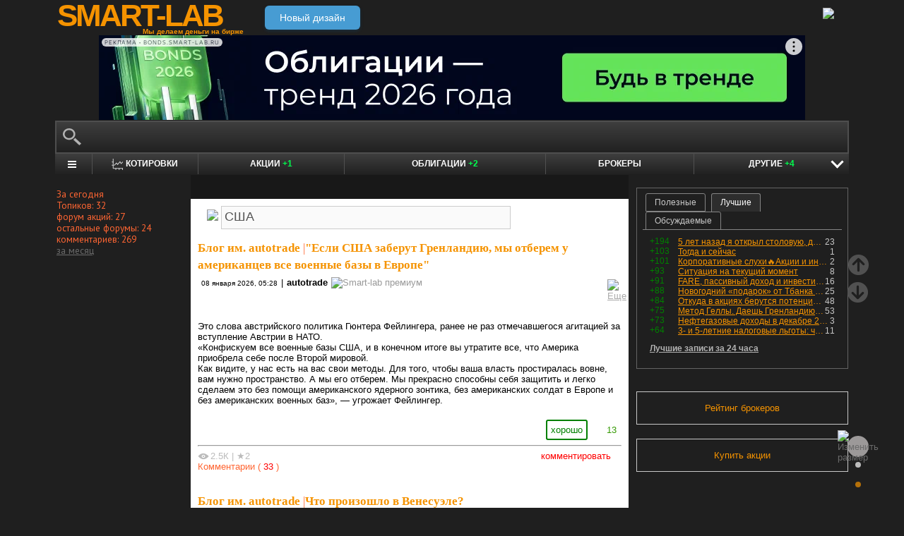

--- FILE ---
content_type: text/html; charset=utf-8
request_url: https://smart-lab.ru/my/autotrade/tags/%D0%A1%D0%A8%D0%90/
body_size: 20932
content:
<!DOCTYPE html><html lang="ru"><head>
	<!-- Global Site Tag (gtag.js) - Google Analytics -->
	<script async src="https://www.googletagmanager.com/gtag/js?id=UA-16537214-3"></script>
	<script>
	window.dataLayer = window.dataLayer || [];
	function gtag(){dataLayer.push(arguments);}
	gtag('js', new Date());
	gtag('config', 'UA-16537214-3', {
			'custom_map': {
				'dimension1' : 'user_registred',
				'dimension2' : 'content_owner'

			},

			'user_registred': 'No',
			'content_owner': 'No'	});
	</script>
	<meta name="push-subscribes" content="no"><title>США / Поиск по тегам пользователя / sMart-lab.ru - блоги трейдеров и инвесторов. Форум акций. Котировки акций. Фундаментальный анализ акций. Трейдинг, инвестиции, экономика</title><meta http-equiv="content-type" content="text/html; charset=utf-8"/><link rel="manifest" href="/manifest.json"><meta name="DESCRIPTION" content="Крупнейшее в России сообщество трейдеров и инвесторов. Блоги трейдеров и инвесторов; новости финансовых рынков; причины роста и падения акций; инвестиционные идеи; торговые роботы; технический рынков; фундаментальный анализ компаний; финансовый словарь"/><meta name="KEYWORDS" content="блоги трейдеров, блоги инвесторов, форум трейдеров, трейдинг, инвестиции, рынок, ценные бумаги, фьючерсы, трейдеры, фондовый рынок, прогнозы по рынку, причины роста и падения, технический анализ, фундаментальный анализ"/><meta http-equiv="X-UA-Compatible" content="IE=9" /><meta name="yandex-verification" content="69df339e9279f161" /><meta name="yandex-verification" content="6abfc0aaab555b05" /><meta name="pmail-verification" content="d7fe082f235489d7debbb5709092a42f"><meta name="PartnerFinam" content="17fde70f-5d0a-4de9-809e-a9f5334ce8dd"><meta property="fb:pages" content="136742296387858" /><meta property="vk:image" content="https://smart-lab.ru/templates/skin/smart-lab-x3/images/og/sm-og1.jpg"> 
<link rel='stylesheet' type='text/css' href='/templates/cache/smart-lab-x3/e32434570f4e1d90a1343a72c1a540de.css?5318' />
<!--[if IE]><link rel='stylesheet' type='text/css' href='/templates/skin/smart-lab-x3/css/ie.css?v=1?5318' /><![endif]-->
<!--[if IE 6]><link rel='stylesheet' type='text/css' href='/templates/skin/smart-lab-x3/css/ie6.css?v=1?5318' /><![endif]-->
<!--[if gte IE 7]><link rel='stylesheet' type='text/css' href='/templates/skin/smart-lab-x3/css/ie7.css?v=1?5318' /><![endif]-->
<!--[if gt IE 6]><link rel='stylesheet' type='text/css' href='/templates/skin/smart-lab-x3/css/simple_comments.css?5318' /><![endif]-->
<!--[if lt IE 8]><link rel='stylesheet' type='text/css' href='/plugins/trade/templates/skin/default/css/hook.console.ltie8.css?5318' /><![endif]-->


<!-- theme_css_begin -->
<!-- watchlater modal css -->
<link rel="stylesheet" type="text/css" href="/templates/skin/smart-lab-x3/css/watchlater-modal.css?5318" />
<!-- theme_css_end -->
	<link href="/templates/skin/smart-lab-x3/images/favicon.ico" rel="shortcut icon"/>
	<link rel="search" type="application/opensearchdescription+xml" href="/search/opensearch/" title="sMart-lab.ru"/>
	<link rel="canonical" href="https://smart-lab.ru/my/autotrade/tags/США/">
	<script type="text/javascript">
		var DIR_WEB_ROOT = 'https://smart-lab.ru';
		var DIR_STATIC_SKIN = '/templates/skin/smart-lab-x3';
		var REV = 5318;
		var TINYMCE_LANG = 'ru';
		var LIVESTREET_SECURITY_KEY = 'fd8ad318e9844750ee0c6c9566c0f6ff';

				

		var tinyMCE = false;
	</script>

<script type='text/javascript' src='/templates/cache/smart-lab-x3/b3ef49a1dbd39f85c8c6b3bf19bfcde9.js?5318'></script>

<!-- watchlater modal js -->
<script src="/templates/skin/smart-lab-x3/js/watchlater-control.js?5318"></script>



		<!--Скрипт ADFOX-->
	<script async src="https://yandex.ru/ads/system/header-bidding.js"></script>
	<script async src="/templates/skin/smart-lab-x3/js/adfox_hb_desktop.js?5318"></script>
	<script>window.yaContextCb = window.yaContextCb || []</script>
	<script src="https://yandex.ru/ads/system/context.js" async></script>
	<script src="https://content.adriver.ru/AdRiverFPS.js" async></script>
	

		
	<script type="text/javascript">
	(function(a,e,f,g,b,c,d){a[b]||(a.FintezaCoreObject=b,a[b]=a[b]||function(){(a[b].q=a[b].q||[]).push(arguments)},a[b].l=1*new Date,c=e.createElement(f),d=e.getElementsByTagName(f)[0],c.async=!0,c.defer=!0,c.src=g,d&&d.parentNode&&d.parentNode.insertBefore(c,d))})
	(window,document,"script","https://content.mql5.com/core.js","fz");
	fz("register","website","ddhmfkdhagrouzesxgjyvzdhtcwwubymll");
	</script>
	
	
	<!-- Pixel code -->
	
			<meta name="robots" content="noindex">
	</head>

<body>

<!-- verify-admitad: "cd8cb15f31" -->
<div id="cover" style="display:none;"></div>
<!-- user_warning_block -->

<div id="container">
	<!-- Header -->
		<div style="display: none;">
	<div class="login-popup" id="login-form">
		<div class="login-popup-top"><a href="#" class="close-block" onclick="return false;"></a></div>
		<div class="content">
			<form action="/login/" method="POST"><input type="hidden" name="security_ls_key" value="fd8ad318e9844750ee0c6c9566c0f6ff"/>
				<h3>Авторизация</h3>
				
				<div class="lite-note">
					<a href="/registration/">Зарегистрироваться</a>
					<label>Логин или эл. почта</label>
				</div>
				<p>
					<input type="text" class="input-text" name="login" tabindex="1" id="login-input"/>
				</p>
				<div class="lite-note">
					<a href="/login/reminder/" tabindex="-1">Напомнить пароль</a>
					<label>Пароль</label>
				</div>
				<p><input type="password" name="password" class="input-text" tabindex="2" /></p>
				
				<div class="lite-note">
					<button type="submit" onfocus="blur()">
					<span>
						<em>Войти</em>
					</span>
					</button>
					<label class="input-checkbox">
						<input type="checkbox" name="remember" checked tabindex="3" >Запомнить меня
					</label>
				</div>
				<input type="hidden" name="submit_login">
			</form>
		</div>
		<div class="login-popup-bottom"></div>
	</div>
	</div>
	
	<div id="header">

			<div class="toggle">
		<a class="toggle_fz"><img class="toggle_fz__img" src="/templates/skin/smart-lab-x3/images/font_download-24px.svg?5318" alt="Изменить размер"></a>
		<div class="theme_switch_btn">
			<a theme="black" title="Переключиться на черную тему"></a>
			<a theme="white" title="Переключиться на белую тему"></a>
			<a theme="fullblack" title="Переключиться на полностью черную тему"></a>
		</div>
	</div>


		<div class="center">

						<div class="profile guest">
				<a href="/login/"><img src="/templates/skin/smart-lab-x3/images/login_btn.svg?5318" class="mart_login" /></a>
			</div>
						<div>
				<div class="h1">
					<a href="/">SMART-LAB</a>
					<div>Мы делаем деньги на бирже</div>
				</div>
				<a href="https://smart-lab.ru/mobile/" class="transfer-btn-header-mobile">Новый дизайн</a>
			</div>
		</div>
	</div>
	<!-- /Header -->

	    <div style="text-align: center;">
		
		<!--AdFox START-->
		<!--timmartynov-->
		<!--Площадка: smart-lab.ru / * / *-->
		<!--Тип баннера: Первый баннер смартлаб-->
		<!--Расположение: <верх страницы>-->
		<div id="adfox_151594297503669505"></div>
		<script type="text/javascript">
			window.yaContextCb.push(()=>{
				Ya.adfoxCode.create({
					ownerId: 264040,
					containerId: 'adfox_151594297503669505',
					params: {
						pp: 'g',
						ps: 'cqfw',
						p2: 'fuct',
						puid1: ''
					},
				});
			});
		</script>
		
    </div>
    
	<div id="wrapper" class=" ">        
    
	<div class="console_box">
	
	<div class="console">
		<div class="commandline"><input type="text" /></div>
	</div>

		

	<div class="undermenu" id="umline">
		<ul>
			<li class="more" submenu="undermenu_more_main"><a id="main_menu" title="Главное меню - карта сайта" aria-label="Главное меню сайта"><i></i></a></li>
			<li class="more" submenu="undermenu_more_quotes"><a id="quotes_menu" title="Котировки онлайн" aria-label="Меню котировок онлайн"><i></i>Котировки</a></li>
			
			<li><a href="/forum/" title="Форум акций<br />+1 новый пост за день по теме &quot;акции&quot;">Акции <span>+1</span></a></li>
			<li><a href="/bonds/" title="Форум по облигациям<br />+2 новых поста за день по теме &quot;облигации&quot;">Облигации <span>+2</span></a></li>
			<li><a href="/brokers-rating/" title="Рейтинг брокеров">Брокеры</a></li>

						 									
									
			<li class="more" submenu="undermenu_more_other"><a id="other_menu">Другие <span>+4</span></a></li>
		</ul>
	</div>

				<div id="undermenu_more_main" class="undermenu_more_main clickmenu">
				<div class="menu_columns">
					<div class="menu_column">
						<div class="menu_column__item">
							<h4 class="menu_column__title">Ленты</h4>
							<ul class="menu_column__list">
								<li><a href="/allpremium/"><img src="/templates/skin/smart-lab-x3/images/premium.svg?5318" loading="lazy" alt="PREMIUM" onclick="window.fz('track', 'old main_menu mozgovik click')"><span>PREMIUM</span></a></li>
								<li><a href="/allblog/" class="menu_bg__orange"><img src="/templates/skin/smart-lab-x3/images/main-menu/all-blog.svg?5318" loading="lazy" alt="Все блоги"/><span>Все блоги</span></a></li>
								<li><a href="/chat/" class="menu_bg__green"><img src="/templates/skin/smart-lab-x3/images/main-menu/chat.svg?5318" loading="lazy" alt="Чат" /><span>Чат</span></a></li>
								<li><a href="/news/" class="menu_bg__green"><img src="/templates/skin/smart-lab-x3/images/main-menu/news.svg?5318" loading="lazy" alt="Новости" /><span>Новости</span></a></li>
																<li><a href="/flow/">Поток</a></li>
								<li><a href="/blog/tradesignals/">Сигналы</a></li>
								<li><a href="/forums/">Форумы</a></li>
								<li><a href="/top/" class="menu_bg__green"><img src="/templates/skin/smart-lab-x3/images/main-menu/top24.svg?5318" loading="lazy" alt="Топ 24"/><span>Топ 24</span></a></li>
								<li><a href="/vopros/">Вопросы</a></li>
								<li><a href="/smartlab-tv/">Видео</a></li>
								<li><a href="/blog/offtop/" rel="nofollow">Оффтоп</a></li>
							</ul>
						</div>
					</div>
					<!-- second column -->
					<div class="menu_column">
						<div class="menu_column__item">
							<h4 class="menu_column__title">Форумы</h4>
							<ul class="menu_column__list">
								<li><a href="/forum/" class="menu_bg__orange">Форум акций</a></li>
								<li><a href="/trading/">Общий</a></li>
								<li><a href="/bonds/">Облигации</a></li>
								<li><a href="/algotrading/">Торговые роботы</a></li>
								<li><a href="/options/">Опционы</a></li>
								<li><a href="/forex/">Forex</a></li>
								<li><a href="/banki/">Банки</a></li>
								<li><a href="/brokers-rating/">Брокеры</a></li>
							</ul>
						</div>
						<div class="menu_column__item">
							<h4 class="menu_column__title">Участники</h4>
							<ul class="menu_column__list">
								<li><a href="/people/" class="menu_bg__green"><img src="/templates/skin/smart-lab-x3/images/main-menu/people.svg?5318" loading="lazy" alt="Люди"/><span>Люди</span></a></li>
								<li><a href="/mobile/company/"><img src="/templates/skin/smart-lab-x3/images/main-menu/companies.svg?5318" loading="lazy" alt="Компании"/><span>Компании</span></a></li>
							</ul>
						</div>
					</div>
					<!-- third column -->
					<div class="menu_column">
						<div class="menu_column__item">
							<h4 class="menu_column__title">Котировки</h4>
							<ul class="menu_column__list">
								<li><a href="/q/shares/" class="menu_bg__orange"><img src="/templates/skin/smart-lab-x3/images/main-menu/quotes.svg?5318" loading="lazy" alt="Котировки акций"/><span>Котировки акций</span></a></li>
								<li><a href="/q/ofz/"><img src="/templates/skin/smart-lab-x3/images/main-menu/ofz.svg?5318" loading="lazy" alt="Облигации федерального займа"/><span>ОФЗ</span></a></li>
								<li><a href="/q/map/" class="menu_bg__green">Карта рынка</a></li>
								<li><a href="/q/futures/">Фьючерсы</a></li>
								<li><a href="/q/world-quotes/">Мир/FX/Сырье/Крипта</a></li>
								<li><a href="/g/"><img src="/templates/skin/smart-lab-x3/images/main-menu/charts.svg?5318" loading="lazy" alt="Графики онлайн"/><span>Графики онлайн</span></a></li>
							</ul>
						</div>
						<div class="menu_column__item">
							<h4 class="menu_column__title">Акции</h4>
							<ul class="menu_column__list">
								<li><a href="/dividends/" class="menu_bg__orange"><img src="/templates/skin/smart-lab-x3/images/main-menu/dividends.svg?5318" loading="lazy" alt="Дивиденды"/><span>Дивиденды</span></a></li>
								<li><a href="/q/shares_fundamental3/"><img src="/templates/skin/smart-lab-x3/images/main-menu/reports.svg?5318" loading="lazy" alt="Отчеты РСБУ/МСФО"/><span>Отчеты РСБУ/МСФО</span></a>
								<li><a href="/q/shares_fundamental/"><img src="/templates/skin/smart-lab-x3/images/main-menu/fundamental.svg?5318" loading="lazy" alt="Фундам. анализ"/><span>Фундам. анализ</span></a></li>
																							</ul>
						</div>
					</div>
					<!-- four column -->
					<div class="menu_column">
						<div class="menu_column__item">
							<h4 class="menu_column__title">Календарь</h4>
							<ul class="menu_column__list">
								<li><a href="/calendar/stocks/" class="menu_bg__green"><img src="/templates/skin/smart-lab-x3/images/main-menu/shares.svg?5318" loading="lazy" alt="Акции"/><span>Акции</span></a></li>
								<li><a href="/calendar/economic/">Экономика</a></li>
							</ul>
						</div>
						<div class="menu_column__item">
							<h4 class="menu_column__title">Информация</h4>
							<ul class="menu_column__list">
								<li><a href="/finansoviy-slovar/"><img src="/templates/skin/smart-lab-x3/images/main-menu/wiki.svg?5318" loading="lazy" alt="Энциклопедия"/><span>Энциклопедия</span></a></li>
								<li><a href="/tradingreads/">Лучшие статьи</a></li>
							</ul>
						</div>
						<div class="menu_column__item">
							<h4 class="menu_column__title">Книги</h4>
							<ul class="menu_column__list">
								<li><a href="/books/"><img src="/templates/skin/smart-lab-x3/images/main-menu/books-catalog.svg?5318" loading="lazy" alt="Каталог книг"/><span>Каталог книг</span></a></li>
								<li><a href="/books/top/">100 лучших книг</a></li>
								<li><a href="/blog/reviews/">Книжные рецензии</a></li>
							</ul>
						</div>
					</div>
									</div>
			</div>
		<div id="undermenu_more_quotes" class="undermenu_more clickmenu">
		<ul>
			<li><a href="/q/shares/" title="Котировки акций">Российские акции <i>- Московская Биржа</i></a></li>
			<li><a href="/q/moex-otc/" title="Котировки акций">Внебиржевые акции <i>- Московская Биржа</i></a></li>
			<li><a href="/q/currencies/" title="Котировки валют Московская Биржа">Валютный рынок <i>- Московская Биржа</i></a></li>
			<li><a href="/q/bonds/" title="Котировки облигаций">Корпоративные облигации <i>- Московская Биржа</i></a></li>
			<li><a href="/q/ofz/" title="Котировки ОФЗ">ОФЗ <i>- Московская Биржа</i></a></li>
			<li><a href="/q/futures/">Фьючерсы</a></li>
			<li><a href="/q/world-quotes/">Фондовые индексы, сырьевые рынки, FOREX</a></li>
			<li><a href="/q/usa/" title="Котировки американских акций">Американские акции <i>- Биржи США</i></a></li>
			<li><a href="/q/world-stocks/" title="Котировки иностранных акций">Мировые акции <i>- Иностранные Биржи</i></a></li>
			<li><a href="/q/etf/" title="Котировки БПИФ и ETF">Биржевые ПИФы и ETF <i>- Московская Биржа</i></a></li>
			<li><a href="/q/pif/" title="Котировки ПИФов Московская Биржа">ПИФы <i>- Московская Биржа</i></a></li>
			

						<li><a href="/q/cur_bonds/" title="Котировки валютных облигаций">Валютные облигации <i>- Московская Биржа</i></a></li>
			<li><a href="/q/index_stocks/" title="Котировки индексов Московской Биржи">Индексы Российских Акций</a></li>
			<li><a href="/q/repo-s-ck/" title="ставки РЕПО с ЦК">РЕПО с ЦК</a></li>
			<li><a href="/q/index_repo/" title="Индексы РЕПО">Индексы РЕПО</a></li>
			<li><a href="/q/index_bonds/" title="Индексы облигаций">Индексы облигаций</a></li>
		</ul>
	</div>

	<div id="undermenu_more_other" class="undermenu_more clickmenu" style="left: 437.5px; display: none;">
		<ul>
			<li><a href="/trading/" title="Свободный форум">Общий форум</a></li>
			<li><a href="/forex/" title="Форум по форексу<br />+1 новый пост за день по теме &quot;Forex&quot;">Forex <span>+1</span></a></li>
			<li><a href="/options/" title="Форум по опционам">Опционы</a></li>
			<li><a href="/algotrading/" title="Форум по алготрейдингу">Алго</a></li>
			<li><a href="/trading-software/" title="Софт для трейдинга">Софт</a></li>
			<li><a href="/crypto/" title="Форум по криптовалютам">Криптовалюта</a></li>
			<li><a href="/banki/" title="Форум по банкам<br />+3 новых поста за день по теме &quot;банки&quot;">Банки <span>+3</span></a></li>			
        </ul>
      </div>

</div>




<script type="text/javascript">
	(function($)
	{
		var console_params = {

			commands : console_commands,
			aliases : console_aliases,
		};

		if (typeof(CURRENT_USER_LOGIN) !== 'undefined')	console_params['login'] = CURRENT_USER_LOGIN;
		$('.console').smart_console(console_params);

		function hideClickMenu(e)
		{
			if (e.target.nodeName == 'A')
			{
				$('body').off('click', hideClickMenu);
				$('.clickmenu').hide();
				$('.undermenu .more.open').removeClass('open');
				return;
			}

			var cm = $(e.target);
			if (!cm.hasClass('clickmenu') && !cm.hasClass('popupmenu')) cm = cm.parents('.clickmenu, .popupmenu');
			if (!cm.length)
			{
				$('body').off('click', hideClickMenu);
				$('.clickmenu').hide();
				$('.undermenu .more.open').removeClass('open');
			}
		}

		$('.undermenu').find('.more').find('a,span').on('click', function(e)
		{
			e.preventDefault();
			var menu = $(e.target).parents('li').attr('submenu');
			var bOpened = ($('#'+menu).css('display') == 'block');

			$('.clickmenu').hide();
			$('.undermenu .more.open').removeClass('open');

			if (!bOpened)
			{
				var menuitem = $($(e.target).parents('li').get(0));
				var offset = menuitem.offset();

				$('#'+menu).css('left', offset.left + 'px');
				$('#'+menu).show();

				menuitem.addClass('open');

				e.stopPropagation();
				$('body').on('click', hideClickMenu);
			}
		});


		$('.undermenu_more_main').on('mouseover', '.popupmenu', function(e)
		{
			var menuItem = $(e.target).parents('.submenu');
			if (!menuItem.hasClass('selected'))
			{
				menuItem.addClass('selected');
				var subMenu = $(e.target);
				if (!subMenu.hasClass('.popupmenu')) subMenu = subMenu.parents('.popupmenu');

				subMenu.on('mouseleave', function(e)
				{
					subMenu.off('mouseleave');
					menuItem.removeClass('selected');
				});
			}
		});

		try
		{
			new Tooltips({
				attach: '#umline a[title],#umline span[title], #undermenu_more_other a[title],#undermenu_more_other span[title]',
				addClass: 'q-tooltip',
				maxWidth: 300
			});
		} catch (e) {}

	})(jQuery);
</script>





	<!-- Sidebar --><div class="sidebar_left"><div class="block blogstat"><div class="tl"><div class="tr"></div></div><div class="cl"><div class="cr"><p>За сегодня</p><p>Топиков: 32</p><p>форум акций: 27</p><p>остальные форумы: 24</p><p>комментариев: 269</p><p><a href="/stat/">за месяц</a></p></div></div><div class="bl"><div class="br"></div></div></div></div><!-- /Sidebar -->
		<!-- Content -->

	<div id="content_box">

	
	


			<div class="content_desc"><p></p></div>		
		<div id="content" class="">

				
						
		

<script>
function submitTags(sTag)
{
	if (sTag)
	{
		window.location=DIR_WEB_ROOT+'/my/autotrade/tags/'+sTag+'/';
		return false;
	}
}
</script>
<form action="" method="GET" onsubmit="return submitTags(this.tag.value);"><img src="/templates/skin/smart-lab-x3/images/tagcloud.gif?5318" border="0" style="margin-left: 13px;">&nbsp;<input id="topic_tags" type="text" name="tag" value="США" class="tags-input" ></form><br><div><!-- Topic --><div class="topic bluid_7848" tid="1250860" bid="7876"><h2 class="title "><a class="blog" href="/my/autotrade/">Блог им. autotrade</a> |<a href="/blog/1250860.php" >&quot;Если США заберут Гренландию, мы отберем у американцев все военные базы в Европе&quot;</a></h2><ul class="action blog_more"><ul><li class="date">08 января 2026, 05:28</li><li>|</li><li class="author"><a class="trader_other" href="/profile/autotrade/">autotrade</a><div class="image_true" title="Smart-lab премиум"><img src="/templates/skin/smart-lab-x3/images/profile/premium.svg?5318" alt="Smart-lab премиум"></div></li></ul><li class="topic_menu"><div class="chat_more__wrapper blog_more__wrapper"><a class="chat_more__btn"><img src="/templates/skin/smart-lab-x3/images/topic/download.png?5318" alt="Еще"></a></div></li></ul><div class="content"> <p>Это слова австрийского политика Гюнтера Фейлингера, ранее не раз отмечавшегося агитацией за вступление Австрии в НАТО.<br/>
«Конфискуем все военные базы США, и в конечном итоге вы утратите все, что Америка приобрела себе после Второй мировой.<br/>
Как видите, у нас есть на вас свои методы. Для того, чтобы ваша власть простиралась вовне, вам нужно пространство. А мы его отберем. Мы прекрасно способны себя защитить и легко сделаем это без помощи американского ядерного зонтика, без американских солдат в Европе и без американских военных баз», — угрожает Фейлингер.</p></div><ul class="voting  positive  guest "><li class="plus"><a href="#" onclick="lsVote.vote(1250860,this,1,'topic'); return false;">хорошо</a></li><li class="total" title="всего проголосовало: 13"><span class="heart" onclick="lsVote.vote(1250860,this,1,'topic'); return false;"></span><a href="/login/" target="_blank">13</a></li></ul><hr/><ul class="comments"><li class="comments-add"><a href="/blog/1250860.php#comments" title="комментировать"><span class="red">комментировать</span></a></li><li class="views-total"><span class="views-span" title="Просмотрели 2.5К">2.5К</span> | <span class="favourited_menu" title="В избранном у 2">&#9733;2</span>			</li>
			<li class="comments-total">
				<a href="/blog/1250860.php#comments" title="читать комментарии">Комментарии					(<span class="red">
					33
				</span>)
				</a>
			</li>
			</ul>

	</div>
		<!-- /Topic -->
<!-- Topic --><div class="topic bluid_7848" tid="1249901" bid="7876"><h2 class="title "><a class="blog" href="/my/autotrade/">Блог им. autotrade</a> |<a href="/blog/1249901.php" >Что произошло в Венесуэле?</a></h2><ul class="action blog_more"><ul><li class="date">04 января 2026, 02:42</li><li>|</li><li class="author"><a class="trader_other" href="/profile/autotrade/">autotrade</a><div class="image_true" title="Smart-lab премиум"><img src="/templates/skin/smart-lab-x3/images/profile/premium.svg?5318" alt="Smart-lab премиум"></div></li></ul><li class="topic_menu"><div class="chat_more__wrapper blog_more__wrapper"><a class="chat_more__btn"><img src="/templates/skin/smart-lab-x3/images/topic/download.png?5318" alt="Еще"></a></div></li></ul><div class="content">Ну, в принципе что и всегда.<br/>
США обвинили их в том что они наркоту продают, но реально наркота идет с Колумбии.<br/>
Но Колумбия дает американцам качать свою нефть, а Венесуэла нет. <br/>
Поэтому они пришли в Венесуэлу свою демократию делать. <br/>
Впрос только в том кто следующий, Гренландия, Канада?<br/>
<br/>
Список воин с 1990 года, которые развязали США:  <br/>
<ul><li>1990 – морская блокада Ирака.</li><li>1991 – агрессия против Ирака.</li><li>1991 – бомбардировки Кувейта.</li><li>1992-1994 – оккупация Сомали.</li><li>1992 – геноцид и террор при захвате природных богатств Анголы (уничтожено 650.000 человек).</li><li>1993-1995 – бомбардировки Боснии.</li><li>1994-1996 – террор против Ирака.</li><li>1994 – геноцид в Руанде (около 800 000 человек).</li><li>1995 – бомбардировки Хорватии.</li><li>1998 – уничтожение ракетным ударом фармацевтического завода в Судане.</li><li>1998 – бомбежки Ирака.</li><li>1999 – агрессия против Югославии.</li><li>2001-2021 – вторжение в Афганистан.</li><li>2002 по настоящее время – интервенция в Йемен.</li></ul><br style="clear:both" /><br/>( <a href="/blog/1249901.php" hash="ddd109c89c341710aac585182a6597c0" title="Читать дальше" >Читать дальше</a> )</div><ul class="voting  positive  guest "><li class="plus"><a href="#" onclick="lsVote.vote(1249901,this,1,'topic'); return false;">хорошо</a></li><li class="total" title="всего проголосовало: 22"><span class="heart" onclick="lsVote.vote(1249901,this,1,'topic'); return false;"></span><a href="/login/" target="_blank">22</a></li></ul><hr/><ul class="comments"><li class="comments-add"><a href="/blog/1249901.php#comments" title="комментировать"><span class="red">комментировать</span></a></li><li class="views-total"><span class="views-span" title="Просмотрели 3.4К">3.4К</span>			</li>
			<li class="comments-total">
				<a href="/blog/1249901.php#comments" title="читать комментарии">Комментарии					(<span class="red">
					17
				</span>)
				</a>
			</li>
			</ul>

	</div>
		<!-- /Topic -->
<!-- Topic --><div class="topic bluid_7848" tid="1241192" bid="7876"><h2 class="title "><a class="blog" href="/my/autotrade/">Блог им. autotrade</a> |<a href="/blog/1241192.php" >В конгресс внесли законопроект о выходе США из НАТО</a></h2><ul class="action blog_more"><ul><li class="date">10 декабря 2025, 20:53</li><li>|</li><li class="author"><a class="trader_other" href="/profile/autotrade/">autotrade</a><div class="image_true" title="Smart-lab премиум"><img src="/templates/skin/smart-lab-x3/images/profile/premium.svg?5318" alt="Smart-lab премиум"></div></li></ul><li class="topic_menu"><div class="chat_more__wrapper blog_more__wrapper"><a class="chat_more__btn"><img src="/templates/skin/smart-lab-x3/images/topic/download.png?5318" alt="Еще"></a></div></li></ul><div class="content">Республиканцы внесли инициативу о выходе США из НАТО в обе палаты конгресса. Автор законопроекта Масси называет блок «реликтом холодной войны» и считает, что членство в нем не отвечает интересам нацбезопасности США<br/>
<span><img src="/uploads/2025/images/00/78/48/2025/12/10/0b6144.webp" alt="В конгресс внесли законопроект о выходе США из НАТО" title="В конгресс внесли законопроект о выходе США из НАТО" /></span><br/>
<p>Член палаты представителей американского конгресса от штата Кентукки, республиканец Томас Масси представил законопроект о выходе США из НАТО, сообщает офис конгрессмена.</p><p>Законопроект HR 6508 предлагается называть «Закон о ненадежной организации» (Not A Trusted Organization Act, NATO Act) или «Закон о НАТО».</p><p>«НАТО — это реликт холодной войны. Мы должны выйти из НАТО и использовать эти деньги для защиты нашей собственной страны, а не социалистических государств. НАТО было создано для противодействия Советскому Союзу, который распался более 30 лет назад. С тех пор участие США обошлось налогоплательщикам в триллионы долларов и по-прежнему сопряжено с риском вовлечения США в иностранные войны», — заявил Масси.</p><br style="clear:both" /><br/>( <a href="/blog/1241192.php" hash="c03d4dc76dac1a3147c82a91bd2a898e" title="Читать дальше" >Читать дальше</a> )</div><ul class="voting  positive  guest "><li class="plus"><a href="#" onclick="lsVote.vote(1241192,this,1,'topic'); return false;">хорошо</a></li><li class="total" title="всего проголосовало: 7"><span class="heart" onclick="lsVote.vote(1241192,this,1,'topic'); return false;"></span><a href="/login/" target="_blank">7</a></li></ul><hr/><ul class="comments"><li class="comments-add"><a href="/blog/1241192.php#comments" title="комментировать"><span class="red">комментировать</span></a></li><li class="views-total"><span class="views-span" title="Просмотрели 595">595</span>			</li>
			<li class="comments-total">
				<a href="/blog/1241192.php#comments" title="читать комментарии">Комментарии					(<span class="red">
					4
				</span>)
				</a>
			</li>
			</ul>

	</div>
		<!-- /Topic -->
<!-- Topic --><div class="topic bluid_7848" tid="1229396" bid="7876"><h2 class="title "><a class="blog" href="/my/autotrade/">Блог им. autotrade</a> |<a href="/blog/1229396.php" >Сорос - кто он такой</a></h2><ul class="action blog_more"><ul><li class="date">13 ноября 2025, 02:41</li><li>|</li><li class="author"><a class="trader_other" href="/profile/autotrade/">autotrade</a><div class="image_true" title="Smart-lab премиум"><img src="/templates/skin/smart-lab-x3/images/profile/premium.svg?5318" alt="Smart-lab премиум"></div></li></ul><li class="topic_menu"><div class="chat_more__wrapper blog_more__wrapper"><a class="chat_more__btn"><img src="/templates/skin/smart-lab-x3/images/topic/download.png?5318" alt="Еще"></a></div></li></ul><div class="content"><p>Белый дом намерен расследовать деятельность членов семьи Сорос*, сообщил президент США Дональд Трамп. По его словам, соросовские структуры могут быть причастны к организации протестов в стране. Ранее Трамп заявил, что «Сорос и его группа психопатов» причинили огромный вред Соединённым Штатам. Аналитики считают, что Белому дому вряд ли удастся полностью свернуть деятельность фондов Сороса, однако затруднить работу его структур вполне реально.</p><p>Президент США Дональд Трамп заявил, что его администрация может начать расследование в отношении Джорджа Сороса* или членов его семьи из-за их вероятной причастности к организации протестов в стране. Об этом он сказал в интервью телеканалу Fox News. При этом Трамп ограничился лишь фамилией Сорос, таким образом непонятно, кого именно он имел в виду.</p><p>По мнению лидера США, деятельность фондов Сороса может подпадать под действие RICO (The Racketeer Influenced and Corrupt Organizations) — закона, принятого в 1970 году для борьбы с оргпреступностью. Он предусматривает наказание вплоть до 20 лет тюрьмы.</p><br style="clear:both" /><br/>( <a href="/blog/1229396.php" hash="162089d30389351060cc110b00e9fddd" title="Читать дальше" >Читать дальше</a> )</div><ul class="voting  positive  guest "><li class="plus"><a href="#" onclick="lsVote.vote(1229396,this,1,'topic'); return false;">хорошо</a></li><li class="total" title="всего проголосовало: 2"><span class="heart" onclick="lsVote.vote(1229396,this,1,'topic'); return false;"></span><a href="/login/" target="_blank">2</a></li></ul><hr/><ul class="comments"><li class="comments-add"><a href="/blog/1229396.php#comments" title="комментировать"><span class="red">комментировать</span></a></li><li class="views-total"><span class="views-span" title="Просмотрели 461">461</span>			</li>
			<li class="comments-total">
				<a href="/blog/1229396.php#comments" title="читать комментарии">Комментарии					(<span class="red">
					2
				</span>)
				</a>
			</li>
			</ul>

	</div>
		<!-- /Topic -->
				<div style="min-height: 250px; width: 604px; font-size: 0; padding-bottom: 20px">
					<div style="display: inline-block; width: 50%; vertical-align: top; margin-left: -4px; margin-right: 4px">
						<!--AdFox START-->
						<!--MarTi-->
						<!--Площадка: smart-lab.ru / * / *-->
						<!--Тип баннера: Кубики-->
						<!--Расположение: <середина страницы>-->
						<div id="adfox_mid1"></div>
						<script type="text/javascript">
							window.yaContextCb.push(()=>{
								Ya.adfoxCode.create({
									ownerId: 254948,
									containerId: 'adfox_mid1',
									params: {
										pp: 'h',
										ps: 'cymb',
										p2: 'ganf',
										puid1: ''
									},
								});
							});
						</script>
					</div>

					<div style="display: inline-block; width: 50%; vertical-align: top;">
						<!--AdFox START-->
						<!--MarTi-->
						<!--Площадка: smart-lab.ru / * / *-->
						<!--Тип баннера: Кубики-->
						<!--Расположение: <середина страницы>-->
						<div id="adfox_mid2"></div>
						<script type="text/javascript">
							window.yaContextCb.push(()=>{
								Ya.adfoxCode.create({
									ownerId: 254948,
									containerId: 'adfox_mid2',
									params: {
										pp: 'h',
										ps: 'cymb',
										p2: 'ganf',
										puid1: ''
									},
								});
							});
						</script>
					</div>
				</div>
				<!-- Topic --><div class="topic bluid_7848" tid="1222899" bid="7876"><h2 class="title "><a class="blog" href="/my/autotrade/">Блог им. autotrade</a> |<a href="/blog/1222899.php" >Лавров заявил о готовности Путина принять концепцию США по Украине</a></h2><ul class="action blog_more"><ul><li class="date">27 октября 2025, 22:23</li><li>|</li><li class="author"><a class="trader_other" href="/profile/autotrade/">autotrade</a><div class="image_true" title="Smart-lab премиум"><img src="/templates/skin/smart-lab-x3/images/profile/premium.svg?5318" alt="Smart-lab премиум"></div></li></ul><li class="topic_menu"><div class="chat_more__wrapper blog_more__wrapper"><a class="chat_more__btn"><img src="/templates/skin/smart-lab-x3/images/topic/download.png?5318" alt="Еще"></a></div></li></ul><div class="content"><br/>
<p>Москва готова принять концепцию США по урегулированию на Украине, о чем сообщила на саммите в Анкоридже, заявил глава МИД России Сергей Лавров в интервью YouTube-каналу «Ультраханг».</p><p>«Президент России Владимир Путин [на Аляске] подробно повторил каждый элемент концепции, привезенной [спецпосланником президента США Стивом] Уиткоффом, и спрашивал его, поскольку он присутствовал на переговорах в Анкоридже: «Верно ли это? Так ли это?» Все было подтверждено», — отметил дипломат.</p><p>По словам Лаврова, после этого президент Путин заявил, что «Россия готова принять их (США. <em>— РБК</em>) концепцию и двигаться дальше в практическом плане на предложенной основе». Прямого ответа не последовало, сказал дипломат.</p><p>Стороны договорились взять паузу, чтобы обдумать предложения и обсудить итоги переговоров с союзниками, добавил Лавров.</p><p>Встречаясь 24 сентября в Нью-Йорке с госсекретарем США Марко Рубио, Лавров напомнил ему о позиции России на Аляске. Тот, по его словам, ответил: «Да, мы все еще рассматриваем, мы стараемся, мы заинтересованы».</p><br style="clear:both" /><br/>( <a href="/blog/1222899.php" hash="e451c8ee6ffa7e4768ca18fb63003122" title="Читать дальше" >Читать дальше</a> )</div><ul class="voting  positive  guest "><li class="plus"><a href="#" onclick="lsVote.vote(1222899,this,1,'topic'); return false;">хорошо</a></li><li class="total" title="всего проголосовало: 3"><span class="heart" onclick="lsVote.vote(1222899,this,1,'topic'); return false;"></span><a href="/login/" target="_blank">3</a></li></ul><hr/><ul class="comments"><li class="comments-add"><a href="/blog/1222899.php#comments" title="комментировать"><span class="red">комментировать</span></a></li><li class="views-total"><span class="views-span" title="Просмотрели 917">917</span>			</li>
			<li class="comments-total">
				<a href="/blog/1222899.php#comments" title="читать комментарии">Комментарии					(<span class="red">
					11
				</span>)
				</a>
			</li>
			</ul>

	</div>
		<!-- /Topic -->
<!-- Topic --><div class="topic bluid_7848" tid="1221994" bid="7876"><h2 class="title "><a class="blog" href="/my/autotrade/">Блог им. autotrade</a> |<a href="/blog/1221994.php" >Трамп строит бальный зал для танго</a></h2><ul class="action blog_more"><ul><li class="date">25 октября 2025, 01:51</li><li>|</li><li class="author"><a class="trader_other" href="/profile/autotrade/">autotrade</a><div class="image_true" title="Smart-lab премиум"><img src="/templates/skin/smart-lab-x3/images/profile/premium.svg?5318" alt="Smart-lab премиум"></div></li></ul><li class="topic_menu"><div class="chat_more__wrapper blog_more__wrapper"><a class="chat_more__btn"><img src="/templates/skin/smart-lab-x3/images/topic/download.png?5318" alt="Еще"></a></div></li></ul><div class="content"><br/>
<a class="imgpreview" href="/uploads/2025/images/00/78/48/2025/10/25/8cb729.png" target="_blank"><img src="/uploads/2025/images/00/78/48/2025/10/25/87a7af.webp" alt="Трамп строит бальный зал для танго" title="Трамп строит бальный зал для танго" /></a><br/>
<br/>
<p>Многие крупные американские компании, в том числе Google, Amazon и Apple, выделили деньги на строительство Бального зала в Белом доме по плану президента США Дональда Трампа, сообщает в пятницу The Washington Post.</p><p>В опубликованном Белом домом списке говорится, что более 30 физлиц и организаций стали донорами нового бального зала, строительство которого обойдется, как СМИ сообщали ранее, в $300 млн.</p><p>Донорами проекта называются Amazon, Apple, Comcast Corporation, Google, Lockheed Martin, Microsoft и многие другие.</p><p>Ранее Трамп заявил, что строительство зала «на 100% оплачивается лично мной и некоторыми моими друзьями».</p><p>Для строительства зала власти начали снос восточного крыла Белого дома. Это вызвало бурную реакцию среди американской общественности. В течение недели многие туристы прибывали к зданию, чтобы понаблюдать за этим процессом. Многие из них выразили негодование в связи с разрушением исторической части важного для американского народа места.</p><p>На спутниковых фотографиях можно видеть, что восточное крыло практически полностью снесено. Также строители срубили как минимум шесть деревьев, в том числе две магнолии, посаженные в память о президентах Уоррене Гардинге и Франклине Делано Рузвельте, и уничтожили сад имени Жаклин Кеннеди.</p><br style="clear:both" /><br/>( <a href="/blog/1221994.php" hash="a09daf38f746adb2096a949adf2afb20" title="Читать дальше" >Читать дальше</a> )</div><ul class="voting  positive  guest "><li class="plus"><a href="#" onclick="lsVote.vote(1221994,this,1,'topic'); return false;">хорошо</a></li><li class="total" title="всего проголосовало: 3"><span class="heart" onclick="lsVote.vote(1221994,this,1,'topic'); return false;"></span><a href="/login/" target="_blank">3</a></li></ul><hr/><ul class="comments"><li class="comments-add"><a href="/blog/1221994.php#comments" title="комментировать"><span class="red">комментировать</span></a></li><li class="views-total"><span class="views-span" title="Просмотрели 562">562</span>			</li>
			<li class="comments-total">
				<a href="/blog/1221994.php#comments" title="читать комментарии">Комментарии					(<span class="red">
					10
				</span>)
				</a>
			</li>
			</ul>

	</div>
		<!-- /Topic -->
<!-- Topic --><div class="topic bluid_7848" tid="1221991" bid="7876"><h2 class="title "><a class="blog" href="/my/autotrade/">Блог им. autotrade</a> |<a href="/blog/1221991.php" >Дмитриев заявил, что саммит Россия-США состоится</a></h2><ul class="action blog_more"><ul><li class="date">25 октября 2025, 01:14</li><li>|</li><li class="author"><a class="trader_other" href="/profile/autotrade/">autotrade</a><div class="image_true" title="Smart-lab премиум"><img src="/templates/skin/smart-lab-x3/images/profile/premium.svg?5318" alt="Smart-lab премиум"></div></li></ul><li class="topic_menu"><div class="chat_more__wrapper blog_more__wrapper"><a class="chat_more__btn"><img src="/templates/skin/smart-lab-x3/images/topic/download.png?5318" alt="Еще"></a></div></li></ul><div class="content">Кирилл Дмитриев, возглавляющий РФПИ и являющийся спецпредставителем президента России по инвестициям за рубежом, сообщил, что запланированная встреча лидеров России и США, Владимира Путина и Дональда Трампа, все же состоится. Однако, как отметил Дмитриев в интервью CNN, встреча, вероятно, будет отложена, а не отменена. Он объяснил это необходимостью более основательной дипломатической подготовки и проработки всех нюансов для успешного проведения переговоров.<br/>
<br/>
<br/>
</div><ul class="voting  positive  guest "><li class="plus"><a href="#" onclick="lsVote.vote(1221991,this,1,'topic'); return false;">хорошо</a></li><li class="total" title="всего проголосовало: 3"><span class="heart" onclick="lsVote.vote(1221991,this,1,'topic'); return false;"></span><a href="/login/" target="_blank">3</a></li></ul><hr/><ul class="comments"><li class="comments-add"><a href="/blog/1221991.php#comments" title="комментировать"><span class="red">комментировать</span></a></li><li class="views-total"><span class="views-span" title="Просмотрели 625">625</span>			</li>
			<li class="comments-total">
				<a href="/blog/1221991.php#comments" title="читать комментарии">Комментарии					(<span class="red">
					9
				</span>)
				</a>
			</li>
			</ul>

	</div>
		<!-- /Topic -->
<!-- Topic --><div class="topic bluid_7848" tid="1187689" bid="7876"><h2 class="title "><a class="blog" href="/my/autotrade/">Блог им. autotrade</a> |<a href="/blog/1187689.php" >Пресс-служба МИД Индии ответила на угрозы США, предложив американцам «не совать свой нос в российско-индийские отношения»</a></h2><ul class="action blog_more"><ul><li class="date">03 августа 2025, 12:35</li><li>|</li><li class="author"><a class="trader_other" href="/profile/autotrade/">autotrade</a><div class="image_true" title="Smart-lab премиум"><img src="/templates/skin/smart-lab-x3/images/profile/premium.svg?5318" alt="Smart-lab премиум"></div></li></ul><li class="topic_menu"><div class="chat_more__wrapper blog_more__wrapper"><a class="chat_more__btn"><img src="/templates/skin/smart-lab-x3/images/topic/download.png?5318" alt="Еще"></a></div></li></ul><div class="content">Пресс-служба МИД Индии ответила на угрозы США, предложив американцам «не совать свой нос в российско-индийские отношения»<br/>
<br/>
<iframe src="https://vk.com/video_ext.php?oid=-228568258&amp;id=456303883&amp;hash=a52c9c13d9b4c1e6" width="600" height="338" frameborder="0" allowfullscreen></iframe></div><ul class="voting  positive  guest "><li class="plus"><a href="#" onclick="lsVote.vote(1187689,this,1,'topic'); return false;">хорошо</a></li><li class="total" title="всего проголосовало: 7"><span class="heart" onclick="lsVote.vote(1187689,this,1,'topic'); return false;"></span><a href="/login/" target="_blank">7</a></li></ul><ul class="forum_tags"><li>обсудить на форуме: </li><li><a href="/forum/ROSN"  title="Форум акций Роснефть">Роснефть</a></li></ul><hr/><ul class="comments"><li class="comments-add"><a href="/blog/1187689.php#comments" title="комментировать"><span class="red">комментировать</span></a></li><li class="views-total"><span class="views-span" title="Просмотрели 606">606</span>			</li>
			<li class="comments-total">
				<a href="/blog/1187689.php#comments" title="читать комментарии">Комментарии					(<span class="red">
					5
				</span>)
				</a>
			</li>
			</ul>

	</div>
		<!-- /Topic -->
<!-- Topic --><div class="topic bluid_7848" tid="1177041" bid="7876"><h2 class="title "><a class="blog" href="/my/autotrade/">Блог им. autotrade</a> |<a href="/blog/1177041.php" >Кто устроил настоящий геноцид в мире</a></h2><ul class="action blog_more"><ul><li class="date">07 июля 2025, 22:22</li><li>|</li><li class="author"><a class="trader_other" href="/profile/autotrade/">autotrade</a><div class="image_true" title="Smart-lab премиум"><img src="/templates/skin/smart-lab-x3/images/profile/premium.svg?5318" alt="Smart-lab премиум"></div></li></ul><li class="topic_menu"><div class="chat_more__wrapper blog_more__wrapper"><a class="chat_more__btn"><img src="/templates/skin/smart-lab-x3/images/topic/download.png?5318" alt="Еще"></a></div></li></ul><div class="content"><p><strong>Здравствуйте дорогие друзья, и подписчики моего канала! Сегодня мне бы хотелось вам рассказать о том как самое «демократичное государство в мире», т.е. США уничтожало коренное индейское население. О том, сколько было индейцев до прихода европейцев и был ли геноцид со стороны США, вы узнаете в этой статье.</strong></p><p>В 2022 году после всем известных событий американцы стали поднимать тему <a class="content--article-link__articleLink-OU content--article-link__colorDefault-3s" href="/r.php?u=https%3A%2F%2Fdzen.ru%2Fa%2FYvqduvPreA0LjMVA&amp;s=231455468" rel="noopener" target="_blank"><strong>насчёт колонизации коренных народов Сибири</strong></a><strong>, </strong>а потому тут жепереключилось на Россию. Так старший политический советник комиссии США по безопасности в Европе <strong>Пол Массаро</strong> в социальных сетях опубликовал карту России. На этой карте американец выделил Россию в рамках границ Московской области и Центральных регионов образца 1471 года, в то время как <strong>Сибирь, Кавказ, Урал </strong>и<strong>Дальний Восток</strong> по мнению Массаро – это якобы «<strong>российские колонии»</strong>.</p><br/>
<a class="imgpreview" href="/uploads/2025/images/00/78/48/2025/07/07/b1f5eb.png" target="_blank"><img src="/uploads/2025/images/00/78/48/2025/07/07/969338.webp" alt="Кто устроил настоящий геноцид в мире" title="Кто устроил настоящий геноцид в мире" /></a><br/>
<span style="color:#c0c0c0;">В 2022 году старший политический советник комиссии США по безопасности в Европе Пол Массаро в социальных сетях опубликовал карту России. На этой карте американец выделил Россию в рамках границ Московской области и Центральных регионов, в то время как Сибирь, Кавказ, Урал и Дальний Восток по мнению Массаро – это якобы «российские колонии».</span><br style="clear:both" /><br/>( <a href="/blog/1177041.php" hash="b30432a603e7dc203b7ad5a1d3970376" title="Читать дальше" >Читать дальше</a> )</div><ul class="voting  positive  guest "><li class="plus"><a href="#" onclick="lsVote.vote(1177041,this,1,'topic'); return false;">хорошо</a></li><li class="total" title="всего проголосовало: 12"><span class="heart" onclick="lsVote.vote(1177041,this,1,'topic'); return false;"></span><a href="/login/" target="_blank">12</a></li></ul><hr/><ul class="comments"><li class="comments-add"><a href="/blog/1177041.php#comments" title="комментировать"><span class="red">комментировать</span></a></li><li class="views-total"><span class="views-span" title="Просмотрели 770">770</span>			</li>
			<li class="comments-total">
				<a href="/blog/1177041.php#comments" title="читать комментарии">Комментарии					(<span class="red">
					32
				</span>)
				</a>
			</li>
			</ul>

	</div>
		<!-- /Topic -->
<!-- Topic --><div class="topic bluid_7848" tid="1174213" bid="7876"><h2 class="title "><a class="blog" href="/my/autotrade/">Блог им. autotrade</a> |<a href="/blog/1174213.php" >Внимание!</a></h2><ul class="action blog_more"><ul><li class="date">30 июня 2025, 20:29</li><li>|</li><li class="author"><a class="trader_other" href="/profile/autotrade/">autotrade</a><div class="image_true" title="Smart-lab премиум"><img src="/templates/skin/smart-lab-x3/images/profile/premium.svg?5318" alt="Smart-lab премиум"></div></li></ul><li class="topic_menu"><div class="chat_more__wrapper blog_more__wrapper"><a class="chat_more__btn"><img src="/templates/skin/smart-lab-x3/images/topic/download.png?5318" alt="Еще"></a></div></li></ul><div class="content">Лидер Ирана призвал уничтожить предводителя и Израиля и США.</div><ul class="voting  positive  guest "><li class="plus"><a href="#" onclick="lsVote.vote(1174213,this,1,'topic'); return false;">хорошо</a></li><li class="total" title="всего проголосовало: 9"><span class="heart" onclick="lsVote.vote(1174213,this,1,'topic'); return false;"></span><a href="/login/" target="_blank">9</a></li></ul><hr/><ul class="comments"><li class="comments-add"><a href="/blog/1174213.php#comments" title="комментировать"><span class="red">комментировать</span></a></li><li class="views-total"><span class="views-span" title="Просмотрели 3.4К">3.4К</span>			</li>
			<li class="comments-total">
				<a href="/blog/1174213.php#comments" title="читать комментарии">Комментарии					(<span class="red">
					21
				</span>)
				</a>
			</li>
			</ul>

	</div>
		<!-- /Topic -->
</div>
<div id="pagination" class="pagination1"><a class="page gradient last" href="/my/autotrade/tags/США/page1/">← туда</a><span class="page active">1</span><a class="page gradient" href="/my/autotrade/tags/США/page2/">2</a><a class="page gradient" href="/my/autotrade/tags/США/page3/">3</a><a class="page gradient" href="/my/autotrade/tags/США/page4/">4</a><a class="page gradient last" href="/my/autotrade/tags/США/page12/">сюда →</a></div>



<div class="social_icons_bar"><a class="social_icons tg" href="https://t.me/addlist/B86OgmHnr9oxNDhi" title="Telegram Chats: СМАРТЛАБы @Telegram" target="_blank" onclick="window.fz('track', 'Social Desktop')"></a><a class="social_icons vk" href="http://vk.com/smartlabru" title="Наша группа в ВКонтакте" target="_blank" onclick="window.fz('track', 'Social Desktop')"></a><a class="social_icons youtube" href="https://www.youtube.com/user/Chiefanalyst" title="Канал в YouTube" target="_blank" onclick="window.fz('track', 'Social Desktop')"></a></div></div></div><!-- /Content --><!-- cached@072952_20012026 --><div class="sidebar_right">

	<!-- Top24 -->
	<div class="bbr"  style="margin-bottom: 1em">
		<div class="tab-frame">

			<input type="radio" name="tab" id="tab1">
			<label for="tab1">Полезные</label>

			<input type="radio" name="tab" id="tab2" checked="">
			<label for="tab2">Лучшие</label>

			<input type="radio" name="tab" id="tab3">
			<label for="tab3">Обсуждаемые</label>

			<div class="tab">
				<h4>полезные записи за 24 часа</h4>
				<div class="trt">
																									<div class="bluid_98069">
						<span class="r">★14</span>
						<span class="c">11</span>
						<a href="/blog/1254727.php" title="Инвестор Сергей: 3- и 5-летние налоговые льготы: чем отличаются и как использовать инвестору?">3- и 5-летние налоговые льготы: чем отличаются и как использовать инвестору?</a>
					</div>
																									<div class="bluid_230885">
						<span class="r">★14</span>
						<span class="c">23</span>
						<a href="/blog/1254914.php" title="Слава Рюмин: 5 лет назад я открыл столовую, делаю 200к в месяц, но посмотрел в бездну">5 лет назад я открыл столовую, делаю 200к в месяц, но посмотрел в бездну</a>
					</div>
																									<div class="bluid_10934">
						<span class="r">★11</span>
						<span class="c">76</span>
						<a href="/blog/1254454.php" title="BeyG: Про образ жизни (и что такое современный ЗОЖ)">Про образ жизни (и что такое современный ЗОЖ)</a>
					</div>
																									<div class="bluid_119291">
						<span class="r">★8</span>
						<span class="c">1</span>
						<a href="/blog/1255043.php" title="TradPhronesis: Тогда и сейчас">Тогда и сейчас</a>
					</div>
																									<div class="bluid_75131">
						<span class="r">★5</span>
						<span class="c">25</span>
						<a href="/blog/1255035.php" title="Hefe: Новогодний «подарок» от Тбанка или бойтесь его, ч.2. Чудаки из Простоквашино.">Новогодний «подарок» от Тбанка или бойтесь его, ч.2. Чудаки из Простоквашино.</a>
					</div>
																									<div class="bluid_266956">
						<span class="r">★4</span>
						<span class="c">2</span>
						<a href="/blog/1254680.php" title="Облигационер: Эксперимент в США">Эксперимент в США</a>
					</div>
																									<div class="bluid_45903">
						<span class="r">★4</span>
						<span class="c">0</span>
						<a href="/blog/1254612.php" title="Владимир Литвинов: АФК Система - в заложниках у ставки">АФК Система - в заложниках у ставки</a>
					</div>
																									<div class="bluid_45903">
						<span class="r">★4</span>
						<span class="c">0</span>
						<a href="/blog/1254828.php" title="Владимир Литвинов: Как заработать на рынке недвижимости без покупки квадратных метров?">Как заработать на рынке недвижимости без покупки квадратных метров?</a>
					</div>
																									<div class="bluid_201256">
						<span class="r">★3</span>
						<span class="c">0</span>
						<a href="/blog/1254887.php" title="Андрей Филиппович: Карта доходностей облигаций на 19.01.2026">Карта доходностей облигаций на 19.01.2026</a>
					</div>
																									<div class="bluid_2706">
						<span class="r">★3</span>
						<span class="c">16</span>
						<a href="/blog/1254850.php" title="ves2010: FARE, пассивный доход и инвестиции - вас наепала система">FARE, пассивный доход и инвестиции - вас наепала система</a>
					</div>
																			</div>
				<div><a href="/favtop/topic/24h/">Полезные записи</a></div>
			</div>
			<div class="tab">
				<div class="trt">
																									<div class="bluid_230885">
						<span class="r">+194</span>
						<span class="c">23</span>
						<a href="/blog/1254914.php" title="Слава Рюмин: 5 лет назад я открыл столовую, делаю 200к в месяц, но посмотрел в бездну">5 лет назад я открыл столовую, делаю 200к в месяц, но посмотрел в бездну</a>
					</div>
																									<div class="bluid_119291">
						<span class="r">+103</span>
						<span class="c">1</span>
						<a href="/blog/1255043.php" title="TradPhronesis: Тогда и сейчас">Тогда и сейчас</a>
					</div>
																									<div class="bluid_42894">
						<span class="r">+101</span>
						<span class="c">2</span>
						<a href="/blog/1254971.php" title="Роман Ранний: Корпоративные слухи🔥Акции и инвестиции">Корпоративные слухи🔥Акции и инвестиции</a>
					</div>
																									<div class="bluid_19004">
						<span class="r">+93</span>
						<span class="c">8</span>
						<a href="/blog/1254741.php" title="RomanAndreev: Ситуация на текущий момент">Ситуация на текущий момент</a>
					</div>
																									<div class="bluid_2706">
						<span class="r">+91</span>
						<span class="c">16</span>
						<a href="/blog/1254850.php" title="ves2010: FARE, пассивный доход и инвестиции - вас наепала система">FARE, пассивный доход и инвестиции - вас наепала система</a>
					</div>
																									<div class="bluid_75131">
						<span class="r">+88</span>
						<span class="c">25</span>
						<a href="/blog/1255035.php" title="Hefe: Новогодний «подарок» от Тбанка или бойтесь его, ч.2. Чудаки из Простоквашино.">Новогодний «подарок» от Тбанка или бойтесь его, ч.2. Чудаки из Простоквашино.</a>
					</div>
																									<div class="bluid_16">
						<span class="r">+84</span>
						<span class="c">48</span>
						<a href="/blog/1254590.php" title="Тимофей Мартынов: Откуда в акциях берутся потенциалы по 100% и выше?">Откуда в акциях берутся потенциалы по 100% и выше?</a>
					</div>
																									<div class="bluid_11857">
						<span class="r">+75</span>
						<span class="c">53</span>
						<a href="/blog/1254731.php" title="Gella: Метод Геллы. Даешь Гренландию! (gold)">Метод Геллы. Даешь Гренландию! (gold)</a>
					</div>
																									<div class="bluid_159511">
						<span class="r">+73</span>
						<span class="c">3</span>
						<a href="/blog/1254609.php" title="Владислав Кофанов: Нефтегазовые доходы в декабре 2025 г. — снижение продолжается, за год не добрали 2,4 трлн рублей. К бюджету на 2026 г. большие вопросы.">Нефтегазовые доходы в декабре 2025 г. — снижение продолжается, за год не добрали 2,4 трлн рублей. К бюджету на 2026 г. большие вопросы.</a>
					</div>
																									<div class="bluid_98069">
						<span class="r">+64</span>
						<span class="c">11</span>
						<a href="/blog/1254727.php" title="Инвестор Сергей: 3- и 5-летние налоговые льготы: чем отличаются и как использовать инвестору?">3- и 5-летние налоговые льготы: чем отличаются и как использовать инвестору?</a>
					</div>
																			</div>
				<div><a href="/top/topic/24h/"><h4>Лучшие записи за 24 часа</h4></a></div>
			</div>
			<div class="tab">
				<h4>самые обсуждаемые сегодня</h4>
				<div class="trt">
																									<div class="bluid_57744">
						<span class="c">13к</span>
						<a href="/blog/1255072.php" title="EdvardGrey: Азия. Вторник.">Азия. Вторник.</a>
					</div>
																									<div class="bluid_183483">
						<span class="c">7к</span>
						<a href="/blog/1255065.php" title="NOT A HAMSTER: Я просто уверен, что у каждого третьего на этом  форуме, крутится в голове такая мысль: как же  вы мне все надоели.....  Но что же нас  держит здесь?">Я просто уверен, что у каждого третьего на этом  форуме, крутится в голове такая мысль: как же  вы мне все надоели.....  Но что же нас  держит здесь?</a>
					</div>
																									<div class="bluid_183483">
						<span class="c">6к</span>
						<a href="/blog/1255055.php" title="NOT A HAMSTER: Вот вы говорите: шортисты-мазохисты, а лонгисты-молодцы. Однако....">Вот вы говорите: шортисты-мазохисты, а лонгисты-молодцы. Однако....</a>
					</div>
																									<div class="bluid_127469">
						<span class="c">5к</span>
						<a href="/blog/1255057.php" title="Русский инвестор: Калининград вошел в сотню самых безопасных городов мира">Калининград вошел в сотню самых безопасных городов мира</a>
					</div>
																									<div class="bluid_27077">
						<span class="c">3к</span>
						<a href="/blog/1255074.php" title="Синайский полуостров: ⚡Обвал в промышленных металлах">⚡Обвал в промышленных металлах</a>
					</div>
																									<div class="bluid_130592">
						<span class="c">2к</span>
						<a href="/blog/1255058.php" title="Олег  Ков: В 2025 г импорт российского газа в ЕС снизился на 31%">В 2025 г импорт российского газа в ЕС снизился на 31%</a>
					</div>
																									<div class="bluid_130592">
						<span class="c">2к</span>
						<a href="/blog/1255059.php" title="Олег  Ков: Рынок смартфонов в России сократился в 2025 году">Рынок смартфонов в России сократился в 2025 году</a>
					</div>
																									<div class="bluid_127469">
						<span class="c">2к</span>
						<a href="/blog/1255060.php" title="Русский инвестор: Доходность портфелей российских акций и корпоративных облигаций">Доходность портфелей российских акций и корпоративных облигаций</a>
					</div>
																									<div class="bluid_50457">
						<span class="c">2к</span>
						<a href="/blog/1255077.php" title="Марэк: Крупнейшее нефтяное месторождение Казахстана &quot;Тенгиз&quot; (добыча 2,1 млн барр/с) приостановило работу и экспорт из-за пожаров в энергосистеме, обслуживающих также и соседнее месторождение &quot;Королев&quot;">Крупнейшее нефтяное месторождение Казахстана &quot;Тенгиз&quot; (добыча 2,1 млн барр/с) приостановило работу и экспорт из-за пожаров в энергосистеме, обслуживающих также и соседнее месторождение &quot;Королев&quot;</a>
					</div>
																									<div class="bluid_204353">
						<span class="c">1к</span>
						<a href="/blog/1255054.php" title="econopulse: Сбербанк за 2 минуты: всё самое важное — просто, по полочкам">Сбербанк за 2 минуты: всё самое важное — просто, по полочкам</a>
					</div>
																			</div>
				<div><a href="/top/topic/24h/by_comments/">Самые комментируемые</a></div>
			</div>
		</div>
	</div>
	<!-- /Top24 -->

	<!-- Contests -->
		<!-- Contests -->


		<div class="bbr__big sticky_block">
		
		<!--AdFox START-->
		<!--timmartynov-->
		<!--Площадка: smart-lab.ru / * / *-->
		<!--Тип баннера: 240x400-->
		<!--Расположение: верх страницы-->
		<div id="adfox_side1"></div>
		<script type="text/javascript">
			window.yaContextCb.push(()=>{
				Ya.adfoxCode.create({
					ownerId: 264040,
					containerId: 'adfox_side1',
					params: {
						pp: 'g',
						ps: 'cqfw',
						p2: 'ftzt'
					}
				});
			});
		</script>
		

		<div class="banner">
			<div class="banner_wrapper">
				<a class="banner_button" href="/brokers-rating/" onclick="window.fz('track', 'Desktop SideBarButtonRating Click')" target="_blank" rel="nofollow">Рейтинг брокеров</a>
			</div>
			<div class="banner_wrapper">
				<a class="banner_button" href="/stocks/" onclick="window.fz('track', 'Desktop SideBarButtonStocks Click')" target="_blank" rel="nofollow">Купить акции</a>
			</div>
		</div>

	</div>
	
</div><!-- /cached --></div><!-- cached@064116_20012026 --><div class="tagb">
    <ul class="cloud">
         <li> <a style="font-size:0.774em;" rel="tag" href="/tag/bitcoin/"> bitcoin </a> </li>  <li> <a style="font-size:0.764em;" rel="tag" href="/tag/brent/"> brent </a> </li>  <li> <a style="font-size:0.831em;" rel="tag" href="/tag/eurusd/"> eurusd </a> </li>  <li> <a style="font-size:0.839em;" rel="tag" href="/tag/forex/"> forex </a> </li>  <li> <a style="font-size:0.630em;" rel="tag" href="/tag/gbpusd/"> gbpusd </a> </li>  <li> <a style="font-size:0.725em;" rel="tag" href="/tag/gold/"> gold </a> </li>  <li> <a style="font-size:0.830em;" rel="tag" href="/tag/imoex/"> imoex </a> </li>  <li> <a style="font-size:0.653em;" rel="tag" href="/tag/ipo/"> ipo </a> </li>  <li> <a style="font-size:0.679em;" rel="tag" href="/tag/nyse/"> nyse </a> </li>  <li> <a style="font-size:0.858em;" rel="tag" href="/tag/s%26p500/"> s&amp;p500 </a> </li>  <li> <a style="font-size:0.727em;" rel="tag" href="/tag/si/"> si </a> </li>  <li> <a style="font-size:0.638em;" rel="tag" href="/tag/usdrub/"> usdrub </a> </li>  <li> <a style="font-size:1.400em;" rel="tag" href="/tag/%D0%B0%D0%BA%D1%86%D0%B8%D0%B8/"> акции </a> </li>  <li> <a style="font-size:0.603em;" rel="tag" href="/tag/%D0%B0%D0%BB%D0%B3%D0%BE%D1%82%D1%80%D0%B5%D0%B9%D0%B4%D0%B8%D0%BD%D0%B3/"> алготрейдинг </a> </li>  <li> <a style="font-size:0.607em;" rel="tag" href="/tag/%D0%B0%D0%BB%D1%80%D0%BE%D1%81%D0%B0/"> алроса </a> </li>  <li> <a style="font-size:0.600em;" rel="tag" href="/tag/%D0%B0%D0%BD%D0%B0%D0%BB%D0%B8%D0%B7/"> анализ </a> </li>  <li> <a style="font-size:0.833em;" rel="tag" href="/tag/%D0%B0%D0%BD%D0%B0%D0%BB%D0%B8%D1%82%D0%B8%D0%BA%D0%B0/"> аналитика </a> </li>  <li> <a style="font-size:0.638em;" rel="tag" href="/tag/%D0%B0%D1%8D%D1%80%D0%BE%D1%84%D0%BB%D0%BE%D1%82/"> аэрофлот </a> </li>  <li> <a style="font-size:0.898em;" rel="tag" href="/tag/%D0%B1%D0%B0%D0%BD%D0%BA%D0%B8/"> банки </a> </li>  <li> <a style="font-size:0.752em;" rel="tag" href="/tag/%D0%B1%D0%B8%D1%80%D0%B6%D0%B0/"> биржа </a> </li>  <li> <a style="font-size:0.828em;" rel="tag" href="/tag/%D0%B1%D0%B8%D1%82%D0%BA%D0%BE%D0%B8%D0%BD/"> биткоин </a> </li>  <li> <a style="font-size:0.775em;" rel="tag" href="/tag/%D0%B1%D1%80%D0%BE%D0%BA%D0%B5%D1%80%D1%8B/"> брокеры </a> </li>  <li> <a style="font-size:0.627em;" rel="tag" href="/tag/%D0%B2%D0%B0%D0%BB%D1%8E%D1%82%D0%B0/"> валюта </a> </li>  <li> <a style="font-size:0.678em;" rel="tag" href="/tag/%D0%B2%D0%B4%D0%BE/"> вдо </a> </li>  <li> <a style="font-size:0.637em;" rel="tag" href="/tag/%D0%B2%D0%BE%D0%BB%D0%BD%D0%BE%D0%B2%D0%B0%D1%8F%20%D1%80%D0%B0%D0%B7%D0%BC%D0%B5%D1%82%D0%BA%D0%B0/"> волновая разметка </a> </li>  <li> <a style="font-size:0.656em;" rel="tag" href="/tag/%D0%B2%D0%BE%D0%BB%D0%BD%D0%BE%D0%B2%D0%BE%D0%B9%20%D0%B0%D0%BD%D0%B0%D0%BB%D0%B8%D0%B7/"> волновой анализ </a> </li>  <li> <a style="font-size:0.733em;" rel="tag" href="/tag/%D0%B2%D0%BE%D0%BF%D1%80%D0%BE%D1%81/"> вопрос </a> </li>  <li> <a style="font-size:0.828em;" rel="tag" href="/tag/%D0%B2%D1%82%D0%B1/"> втб </a> </li>  <li> <a style="font-size:0.678em;" rel="tag" href="/tag/%D0%B3%D0%B0%D0%B7/"> газ </a> </li>  <li> <a style="font-size:1.004em;" rel="tag" href="/tag/%D0%B3%D0%B0%D0%B7%D0%BF%D1%80%D0%BE%D0%BC/"> газпром </a> </li>  <li> <a style="font-size:0.665em;" rel="tag" href="/tag/%D0%B3%D0%BC%D0%BA%20%D0%BD%D0%BE%D1%80%D0%BD%D0%B8%D0%BA%D0%B5%D0%BB%D1%8C/"> гмк норникель </a> </li>  <li> <a style="font-size:0.973em;" rel="tag" href="/tag/%D0%B4%D0%B8%D0%B2%D0%B8%D0%B4%D0%B5%D0%BD%D0%B4%D1%8B/"> дивиденды </a> </li>  <li> <a style="font-size:0.944em;" rel="tag" href="/tag/%D0%B4%D0%BE%D0%BB%D0%BB%D0%B0%D1%80/"> доллар </a> </li>  <li> <a style="font-size:0.918em;" rel="tag" href="/tag/%D0%B4%D0%BE%D0%BB%D0%BB%D0%B0%D1%80%20%D1%80%D1%83%D0%B1%D0%BB%D1%8C/"> доллар рубль </a> </li>  <li> <a style="font-size:0.632em;" rel="tag" href="/tag/%D0%B4%D0%BE%D0%BD%D0%B0%D0%BB%D1%8C%D0%B4%20%D1%82%D1%80%D0%B0%D0%BC%D0%BF/"> дональд трамп </a> </li>  <li> <a style="font-size:0.806em;" rel="tag" href="/tag/%D0%B5%D0%B2%D1%80%D0%BE/"> евро </a> </li>  <li> <a style="font-size:0.975em;" rel="tag" href="/tag/%D0%B7%D0%BE%D0%BB%D0%BE%D1%82%D0%BE/"> золото </a> </li>  <li> <a style="font-size:0.932em;" rel="tag" href="/tag/%D0%B8%D0%BD%D0%B2%D0%B5%D1%81%D1%82%D0%B8%D1%86%D0%B8%D0%B8/"> инвестиции </a> </li>  <li> <a style="font-size:0.625em;" rel="tag" href="/tag/%D0%B8%D0%BD%D0%B2%D0%B5%D1%81%D1%82%D0%B8%D1%86%D0%B8%D0%B8%20%D0%B2%20%D0%BD%D0%B5%D0%B4%D0%B2%D0%B8%D0%B6%D0%B8%D0%BC%D0%BE%D1%81%D1%82%D1%8C/"> инвестиции в недвижимость </a> </li>  <li> <a style="font-size:0.791em;" rel="tag" href="/tag/%D0%B8%D0%BD%D0%B4%D0%B5%D0%BA%D1%81%20%D0%BC%D0%B1/"> индекс мб </a> </li>  <li> <a style="font-size:0.723em;" rel="tag" href="/tag/%D0%B8%D0%BD%D1%84%D0%BB%D1%8F%D1%86%D0%B8%D1%8F/"> инфляция </a> </li>  <li> <a style="font-size:0.758em;" rel="tag" href="/tag/%D0%BA%D0%B8%D1%82%D0%B0%D0%B9/"> китай </a> </li>  <li> <a style="font-size:0.640em;" rel="tag" href="/tag/%D0%BA%D0%BB%D1%8E%D1%87%D0%B5%D0%B2%D0%B0%D1%8F%20%D1%81%D1%82%D0%B0%D0%B2%D0%BA%D0%B0%20%D1%86%D0%B1%20%D1%80%D1%84/"> ключевая ставка цб рф </a> </li>  <li> <a style="font-size:0.672em;" rel="tag" href="/tag/%D0%BA%D1%80%D0%B8%D0%B7%D0%B8%D1%81/"> кризис </a> </li>  <li> <a style="font-size:0.974em;" rel="tag" href="/tag/%D0%BA%D1%80%D0%B8%D0%BF%D1%82%D0%BE%D0%B2%D0%B0%D0%BB%D1%8E%D1%82%D0%B0/"> криптовалюта </a> </li>  <li> <a style="font-size:0.780em;" rel="tag" href="/tag/%D0%BB%D1%83%D0%BA%D0%BE%D0%B9%D0%BB/"> лукойл </a> </li>  <li> <a style="font-size:0.620em;" rel="tag" href="/tag/%D0%BC%D0%B0%D0%B3%D0%BD%D0%B8%D1%82/"> магнит </a> </li>  <li> <a style="font-size:0.800em;" rel="tag" href="/tag/%D0%BC%D0%BC%D0%B2%D0%B1/"> ммвб </a> </li>  <li> <a style="font-size:1.137em;" rel="tag" href="/tag/%D0%BC%D0%BE%D0%B1%D0%B8%D0%BB%D1%8C%D0%BD%D1%8B%D0%B9%20%D0%BF%D0%BE%D1%81%D1%82/"> мобильный пост </a> </li>  <li> <a style="font-size:0.659em;" rel="tag" href="/tag/%D0%BC%D0%BE%D1%81%D0%B1%D0%B8%D1%80%D0%B6%D0%B0/"> мосбиржа </a> </li>  <li> <a style="font-size:0.746em;" rel="tag" href="/tag/%D0%BC%D0%BE%D1%81%D0%BA%D0%BE%D0%B2%D1%81%D0%BA%D0%B0%D1%8F%20%D0%B1%D0%B8%D1%80%D0%B6%D0%B0/"> московская биржа </a> </li>  <li> <a style="font-size:0.617em;" rel="tag" href="/tag/%D0%BC%D1%82%D1%81/"> мтс </a> </li>  <li> <a style="font-size:0.633em;" rel="tag" href="/tag/%D0%BD%D0%B0%D1%82%D1%83%D1%80%D0%B0%D0%BB%D1%8C%D0%BD%D1%8B%D0%B9%20%D0%B3%D0%B0%D0%B7/"> натуральный газ </a> </li>  <li> <a style="font-size:1.144em;" rel="tag" href="/tag/%D0%BD%D0%B5%D1%84%D1%82%D1%8C/"> нефть </a> </li>  <li> <a style="font-size:0.689em;" rel="tag" href="/tag/%D0%BD%D0%BE%D0%B2%D0%B0%D1%82%D1%8D%D0%BA/"> новатэк </a> </li>  <li> <a style="font-size:0.749em;" rel="tag" href="/tag/%D0%BD%D0%BE%D0%B2%D0%BE%D1%81%D1%82%D0%B8/"> новости </a> </li>  <li> <a style="font-size:0.951em;" rel="tag" href="/tag/%D0%BE%D0%B1%D0%B7%D0%BE%D1%80%20%D1%80%D1%8B%D0%BD%D0%BA%D0%B0/"> обзор рынка </a> </li>  <li> <a style="font-size:1.087em;" rel="tag" href="/tag/%D0%BE%D0%B1%D0%BB%D0%B8%D0%B3%D0%B0%D1%86%D0%B8%D0%B8/"> облигации </a> </li>  <li> <a style="font-size:0.827em;" rel="tag" href="/tag/%D0%BE%D0%BF%D1%80%D0%BE%D1%81/"> опрос </a> </li>  <li> <a style="font-size:0.791em;" rel="tag" href="/tag/%D0%BE%D0%BF%D1%86%D0%B8%D0%BE%D0%BD%D1%8B/"> опционы </a> </li>  <li> <a style="font-size:0.714em;" rel="tag" href="/tag/%D0%BE%D1%82%D1%87%D0%B5%D1%82%D1%8B%20%D0%BC%D1%81%D1%84%D0%BE/"> отчеты мсфо </a> </li>  <li> <a style="font-size:0.702em;" rel="tag" href="/tag/%D0%BE%D1%84%D0%B7/"> офз </a> </li>  <li> <a style="font-size:1.110em;" rel="tag" href="/tag/%D0%BE%D1%84%D1%84%D1%82%D0%BE%D0%BF/"> оффтоп </a> </li>  <li> <a style="font-size:0.841em;" rel="tag" href="/tag/%D0%BF%D1%80%D0%BE%D0%B3%D0%BD%D0%BE%D0%B7/"> прогноз </a> </li>  <li> <a style="font-size:0.846em;" rel="tag" href="/tag/%D0%BF%D1%80%D0%BE%D0%B3%D0%BD%D0%BE%D0%B7%20%D0%BF%D0%BE%20%D0%B0%D0%BA%D1%86%D0%B8%D1%8F%D0%BC/"> прогноз по акциям </a> </li>  <li> <a style="font-size:0.626em;" rel="tag" href="/tag/%D0%BF%D1%83%D1%82%D0%B8%D0%BD/"> путин </a> </li>  <li> <a style="font-size:1.114em;" rel="tag" href="/tag/%D1%80%D0%B0%D1%81%D0%BA%D1%80%D1%8B%D1%82%D0%B8%D0%B5%20%D0%B8%D0%BD%D1%84%D0%BE%D1%80%D0%BC%D0%B0%D1%86%D0%B8%D0%B8/"> раскрытие информации </a> </li>  <li> <a style="font-size:0.602em;" rel="tag" href="/tag/%D1%80%D0%B8/"> ри </a> </li>  <li> <a style="font-size:0.785em;" rel="tag" href="/tag/%D1%80%D0%BE%D1%81%D0%BD%D0%B5%D1%84%D1%82%D1%8C/"> роснефть </a> </li>  <li> <a style="font-size:0.828em;" rel="tag" href="/tag/%D1%80%D0%BE%D1%81%D1%81%D0%B8%D1%8F/"> россия </a> </li>  <li> <a style="font-size:0.860em;" rel="tag" href="/tag/%D1%80%D1%82%D1%81/"> ртс </a> </li>  <li> <a style="font-size:0.939em;" rel="tag" href="/tag/%D1%80%D1%83%D0%B1%D0%BB%D1%8C/"> рубль </a> </li>  <li> <a style="font-size:0.660em;" rel="tag" href="/tag/%D1%80%D1%8B%D0%BD%D0%BA%D0%B8/"> рынки </a> </li>  <li> <a style="font-size:0.742em;" rel="tag" href="/tag/%D1%80%D1%8B%D0%BD%D0%BE%D0%BA/"> рынок </a> </li>  <li> <a style="font-size:0.767em;" rel="tag" href="/tag/%D1%81%D0%B0%D0%BD%D0%BA%D1%86%D0%B8%D0%B8/"> санкции </a> </li>  <li> <a style="font-size:0.668em;" rel="tag" href="/tag/%D1%81%D0%B1%D0%B5%D1%80/"> сбер </a> </li>  <li> <a style="font-size:0.982em;" rel="tag" href="/tag/%D1%81%D0%B1%D0%B5%D1%80%D0%B1%D0%B0%D0%BD%D0%BA/"> сбербанк </a> </li>  <li> <a style="font-size:0.625em;" rel="tag" href="/tag/%D1%81%D0%B5%D0%B2%D0%B5%D1%80%D1%81%D1%82%D0%B0%D0%BB%D1%8C/"> северсталь </a> </li>  <li> <a style="font-size:0.652em;" rel="tag" href="/tag/%D1%81%D0%BC%D0%B0%D1%80%D1%82%D0%BB%D0%B0%D0%B1/"> смартлаб </a> </li>  <li> <a style="font-size:0.728em;" rel="tag" href="/tag/%D1%81%D1%83%D1%89%D1%84%D0%B0%D0%BA%D1%82%D1%8B/"> сущфакты </a> </li>  <li> <a style="font-size:0.988em;" rel="tag" href="/tag/%D1%81%D1%88%D0%B0/"> сша </a> </li>  <li> <a style="font-size:0.888em;" rel="tag" href="/tag/%D1%82%D0%B5%D1%85%D0%BD%D0%B8%D1%87%D0%B5%D1%81%D0%BA%D0%B8%D0%B9%20%D0%B0%D0%BD%D0%B0%D0%BB%D0%B8%D0%B7/"> технический анализ </a> </li>  <li> <a style="font-size:0.611em;" rel="tag" href="/tag/%D1%82%D0%BE%D1%80%D0%B3%D0%BE%D0%B2%D0%BB%D1%8F/"> торговля </a> </li>  <li> <a style="font-size:0.694em;" rel="tag" href="/tag/%D1%82%D0%BE%D1%80%D0%B3%D0%BE%D0%B2%D1%8B%D0%B5%20%D1%80%D0%BE%D0%B1%D0%BE%D1%82%D1%8B/"> торговые роботы </a> </li>  <li> <a style="font-size:1.245em;" rel="tag" href="/tag/%D1%82%D0%BE%D1%80%D0%B3%D0%BE%D0%B2%D1%8B%D0%B5%20%D1%81%D0%B8%D0%B3%D0%BD%D0%B0%D0%BB%D1%8B/"> торговые сигналы </a> </li>  <li> <a style="font-size:0.665em;" rel="tag" href="/tag/%D1%82%D1%80%D0%B0%D0%BC%D0%BF/"> трамп </a> </li>  <li> <a style="font-size:1.078em;" rel="tag" href="/tag/%D1%82%D1%80%D0%B5%D0%B9%D0%B4%D0%B8%D0%BD%D0%B3/"> трейдинг </a> </li>  <li> <a style="font-size:0.810em;" rel="tag" href="/tag/%D1%83%D0%BA%D1%80%D0%B0%D0%B8%D0%BD%D0%B0/"> украина </a> </li>  <li> <a style="font-size:0.733em;" rel="tag" href="/tag/%D1%84%D0%BE%D0%BD%D0%B4%D0%BE%D0%B2%D1%8B%D0%B9%20%D1%80%D1%8B%D0%BD%D0%BE%D0%BA/"> фондовый рынок </a> </li>  <li> <a style="font-size:1.112em;" rel="tag" href="/tag/%D1%84%D0%BE%D1%80%D0%B5%D0%BA%D1%81/"> форекс </a> </li>  <li> <a style="font-size:0.761em;" rel="tag" href="/tag/%D1%84%D1%80%D1%81/"> фрс </a> </li>  <li> <a style="font-size:0.647em;" rel="tag" href="/tag/%D1%84%D1%8C%D1%8E%D1%87%D0%B5%D1%80%D1%81/"> фьючерс </a> </li>  <li> <a style="font-size:0.831em;" rel="tag" href="/tag/%D1%84%D1%8C%D1%8E%D1%87%D0%B5%D1%80%D1%81%20mix/"> фьючерс mix </a> </li>  <li> <a style="font-size:0.667em;" rel="tag" href="/tag/%D1%84%D1%8C%D1%8E%D1%87%D0%B5%D1%80%D1%81%20%D1%80%D1%82%D1%81/"> фьючерс ртс </a> </li>  <li> <a style="font-size:0.732em;" rel="tag" href="/tag/%D1%84%D1%8C%D1%8E%D1%87%D0%B5%D1%80%D1%81%D1%8B/"> фьючерсы </a> </li>  <li> <a style="font-size:0.622em;" rel="tag" href="/tag/%D1%86%D0%B1/"> цб </a> </li>  <li> <a style="font-size:0.733em;" rel="tag" href="/tag/%D1%86%D0%B1%20%D1%80%D1%84/"> цб рф </a> </li>  <li> <a style="font-size:0.726em;" rel="tag" href="/tag/%D1%8D%D0%BA%D0%BE%D0%BD%D0%BE%D0%BC%D0%B8%D0%BA%D0%B0/"> экономика </a> </li>  <li> <a style="font-size:0.675em;" rel="tag" href="/tag/%D1%8E%D0%BC%D0%BE%D1%80/"> юмор </a> </li>  <li> <a style="font-size:0.679em;" rel="tag" href="/tag/%D1%8F%D0%BD%D0%B4%D0%B5%D0%BA%D1%81/"> яндекс </a> </li>     </ul>
    <a class="allblog" href="/tags/" title="Все тэги">....все тэги</a>

    <div class="clr"></div>
</div><!-- /cached --></div><footer id="footer" class="fooooooter"><div class="flinks"><div><span class="flinks_heading">Блоги</span><a class="flinks_link" href="/allblog/">Лента всех блогов</a><a class="flinks_link" href="/favtop/">Самые полезные</a><a class="flinks_link" href="/top/topic/24h/by_comments/">Самые комментируемые</a><a class="flinks_link" href="/news/">Новости</a><a class="flinks_link" href="/blog/tradesignals/">Торговые сигналы</a><a class="flinks_link" href="/vopros/">Ответы на вопросы</a><a class="flinks_link" href="/blog/reviews/">Книжные рецензии</a><a class="flinks_link" href="/company/">Корпоративные</a></div><div><span class="flinks_heading">Форумы</span><a class="flinks_link" href="/forums/">Лента всех форумов</a><a class="flinks_link" href="/trading/">Общие темы</a><a class="flinks_link" href="/forum/">Форум акций</a><a class="flinks_link" href="/algotrading/">Форум алготрейдинг</a><a class="flinks_link" href="/options/">Форум опционы</a><a class="flinks_link" href="/crypto/">Форум криптовалют</a><a class="flinks_link" href="/forex/">Форум Forex</a><a class="flinks_link" href="/brokers-rating/">Рейтинг брокеров</a></div><div><span class="flinks_heading">Акции</span><a class="flinks_link" href="/q/map/">Карта рынка</a><a class="flinks_link" href="/q/shares/">Котировки</a><a class="flinks_link" href="/q/shares_fundamental/">Фундаментальный анализ</a><a class="flinks_link" href="/q/shares_fundamental/">Отчеты компаний</a><a class="flinks_link" href="/dividends/">Дивиденды</a><a class="flinks_link" href="/q/portfolio/">Мой портфель</a><a class="flinks_link" href="/forum/sectors/">Все компании</a><a class="flinks_link" href="/calendar/stocks/">Календарь акций</a></div><div><span class="flinks_heading">Смартлаб</span><a class="flinks_link" href="/page/values/">Ценности смартлаба</a><a class="flinks_link" href="/page/sitemap/">Карта сайта</a><a class="flinks_link" href="https://mediakit.smart-lab.ru/">Реклама</a><a class="flinks_link" href="/page/contact/">Контакты</a><a class="flinks_link" href="/page/jobs/">Вакансии</a><a class="flinks_link" href="/blog/mytrading/5161.php">Правила</a><a class="flinks_link" href="/page/help/">Помощь</a><a class="flinks_link" href="/trading/%D0%97%D0%B0%D0%B4%D0%B0%D0%B9%20%D0%B2%D0%BE%D0%BF%D1%80%D0%BE%D1%81%20%D0%A2%D0%B8%D0%BC%D0%BE%D1%84%D0%B5%D1%8E%20%D0%9C%D0%B0%D1%80%D1%82%D1%8B%D0%BD%D0%BE%D0%B2%D1%83">Обратная связь</a></div></div><div class="footer__bottom"><div class="footer__moex"><a href="https://www.moex.com/" target="_blank" class="i"><img src="/uploads/2021/images/01/15/47/2021/12/17/avatar_c6f6bc_140x140.webp?5318"></a><div class="footer__moex-text"><a href="https://www.moex.com/?utm_source=smartlab&erid=LdtCKJfQi" target="_blank"> Московская Биржа</a> является спонсором ресурса smart-lab.ru</div></div><div class="footer__counter"><a class="footer__counter-link" id="footer__counter" href="//www.liveinternet.ru/click" target="_blank"><img id="licnt497C" width="88" height="31" style="border:0" title="LiveInternet: показано число просмотров за 24 часа, посетителей за 24 часа и за сегодня" src="[data-uri]" alt=""/></a><script>(function(d,s){d.getElementById("licnt497C").src=
			"//counter.yadro.ru/hit?t18.3;r"+escape(d.referrer)+
			((typeof(s)=="undefined")?"":";s"+s.width+"*"+s.height+"*"+
			(s.colorDepth?s.colorDepth:s.pixelDepth))+";u"+escape(d.URL)+
			";h"+escape(d.title.substring(0,150))+";"+Math.random()})
			(document,screen)</script></div></div></footer>

<!-- Yandex.Metrika counter -->
<script type="text/javascript" >
	(function(m,e,t,r,i,k,a){m[i]=m[i]||function(){(m[i].a=m[i].a||[]).push(arguments)};
	m[i].l=1*new Date();
	for (var j = 0; j < document.scripts.length; j++) {if (document.scripts[j].src === r) { return; }}
	k=e.createElement(t),a=e.getElementsByTagName(t)[0],k.async=1,k.src=r,a.parentNode.insertBefore(k,a)})
	(window, document, "script", "https://mc.yandex.ru/metrika/tag.js", "ym");

	ym(32877692, "init", {
		  clickmap:true,
		  trackLinks:true,
		  accurateTrackBounce:true,
		  webvisor:true
	});
</script>
<noscript><div><img src="https://mc.yandex.ru/watch/32877692" style="position:absolute; left:-9999px;" alt="" /></div></noscript>
<!-- /Yandex.Metrika counter -->


<!-- poll_dialog_block --><div class="toolbar"><span class="scrollUp" title="Наверх">UP</span><span class="scrollDown" title="Вниз">DONW</span></div><a href="https://smart-lab.ru/mobile/" class="transfer-btn transfer-btn--to-new">Новый дизайн</a></body></html>